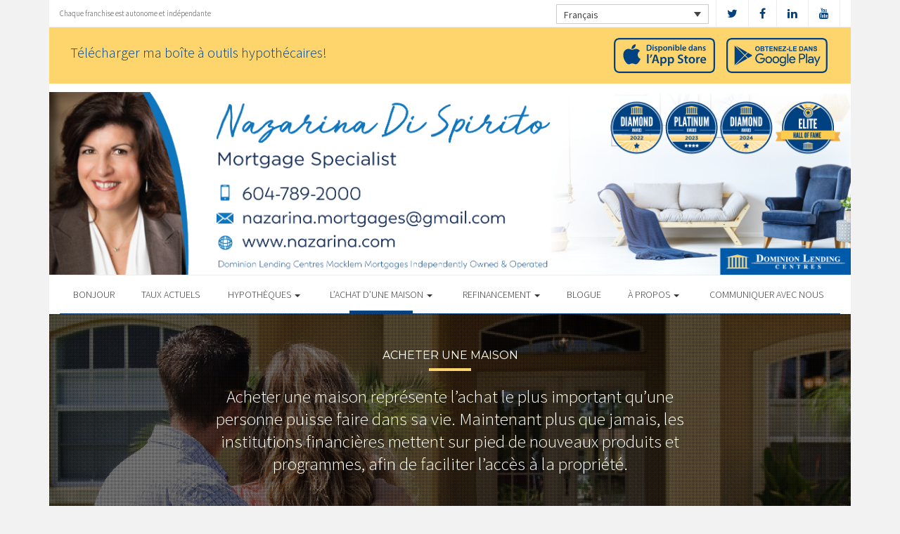

--- FILE ---
content_type: text/html; charset=UTF-8
request_url: https://nazarina.com/fr/home-purchase/home-purchase-overview/
body_size: 9477
content:
<!DOCTYPE html>
<html lang="fr-FR">
<head>
<meta charset="UTF-8">
<meta name="viewport" content="width=device-width, initial-scale=1">
<title>Acheter une Maison - Centres Hypothécaires Dominion</title>
<link href='https://fonts.googleapis.com/css?family=Raleway:500,600,700,800,900,400,300' rel='stylesheet' type='text/css'>
<link href='https://fonts.googleapis.com/css?family=Pacifico' rel='stylesheet' type='text/css'>
<link rel="profile" href="https://gmpg.org/xfn/11">
<link rel="pingback" href="https://nazarina.com/xmlrpc.php">

<meta name='robots' content='index, follow, max-image-preview:large, max-snippet:-1, max-video-preview:-1' />
<link rel="alternate" hreflang="en" href="https://nazarina.com/home-purchase/home-purchase-overview/" />
<link rel="alternate" hreflang="fr" href="https://nazarina.com/fr/home-purchase/home-purchase-overview/" />

<!-- Open Graph Meta Tags generated by MashShare 4.0.47 - https://mashshare.net -->
<meta property="og:type" content="article" /> 
<meta property="og:title" content="Acheter une Maison" />
<meta property="og:description" content="&lt;p&gt;Acheter une maison représente l’achat le plus important qu’une personne puisse faire dans sa vie. Maintenant plus que jamais, les institutions financières mettent sur pied de nouveaux produits et programmes, afin de faciliter l’accès à la propriété.&lt;/p&gt;" />
<meta property="og:image" content="https://nazarina.com/wp-content/uploads/2016/10/home-purchase.jpg" />
<meta property="og:url" content="https://nazarina.com/fr/home-purchase/home-purchase-overview/" />
<meta property="og:site_name" content="Centres Hypothécaires Dominion" />
<meta property="article:published_time" content="2016-10-24T14:43:20-07:00" />
<meta property="article:modified_time" content="2017-01-14T22:39:30-08:00" />
<meta property="og:updated_time" content="2017-01-14T22:39:30-08:00" />
<!-- Open Graph Meta Tags generated by MashShare 4.0.47 - https://www.mashshare.net -->
<!-- Twitter Card generated by MashShare 4.0.47 - https://www.mashshare.net -->
<meta property="og:image:width" content="1200" />
<meta property="og:image:height" content="611" />
<meta name="twitter:card" content="summary_large_image">
<meta name="twitter:title" content="Acheter une Maison">
<meta name="twitter:description" content="&lt;p&gt;Acheter une maison représente l’achat le plus important qu’une personne puisse faire dans sa vie. Maintenant plus que jamais, les institutions financières mettent sur pied de nouveaux produits et programmes, afin de faciliter l’accès à la propriété.&lt;/p&gt;">
<meta name="twitter:image" content="https://nazarina.com/wp-content/uploads/2016/10/home-purchase.jpg">
<!-- Twitter Card generated by MashShare 4.0.47 - https://www.mashshare.net -->


	<!-- This site is optimized with the Yoast SEO plugin v17.1 - https://yoast.com/wordpress/plugins/seo/ -->
	<link rel="canonical" href="https://nazarina.com/fr/home-purchase/home-purchase-overview/" />
	<meta property="og:locale" content="fr_FR" />
	<meta property="og:type" content="article" />
	<meta property="og:title" content="Acheter une Maison - Centres Hypothécaires Dominion" />
	<meta property="og:description" content="Acheter une maison représente l’achat le plus important qu’une personne puisse faire dans sa vie. Maintenant plus que jamais, les institutions financières mettent sur pied de nouveaux produits et programmes, afin de faciliter l’accès à la propriété." />
	<meta property="og:url" content="https://nazarina.com/fr/home-purchase/home-purchase-overview/" />
	<meta property="og:site_name" content="Centres Hypothécaires Dominion" />
	<meta property="article:modified_time" content="2017-01-15T03:39:30+00:00" />
	<meta property="og:image" content="https://nazarina.com/wp-content/uploads/2016/10/home-purchase.jpg" />
	<meta property="og:image:width" content="1200" />
	<meta property="og:image:height" content="611" />
	<meta name="twitter:card" content="summary" />
	<meta name="twitter:label1" content="Durée de lecture est." />
	<meta name="twitter:data1" content="1 minute" />
	<script type="application/ld+json" class="yoast-schema-graph">{"@context":"https://schema.org","@graph":[{"@type":"WebSite","@id":"https://nazarina.com/#website","url":"https://nazarina.com/","name":"Centres Hypoth\u00e9caires Dominion","description":"Just another WordPress site","potentialAction":[{"@type":"SearchAction","target":{"@type":"EntryPoint","urlTemplate":"https://nazarina.com/?s={search_term_string}"},"query-input":"required name=search_term_string"}],"inLanguage":"fr-FR"},{"@type":"ImageObject","@id":"https://nazarina.com/fr/home-purchase/home-purchase-overview/#primaryimage","inLanguage":"fr-FR","url":"https://nazarina.com/wp-content/uploads/2016/10/home-purchase.jpg","contentUrl":"https://nazarina.com/wp-content/uploads/2016/10/home-purchase.jpg","width":1200,"height":611},{"@type":"WebPage","@id":"https://nazarina.com/fr/home-purchase/home-purchase-overview/#webpage","url":"https://nazarina.com/fr/home-purchase/home-purchase-overview/","name":"Acheter une Maison - Centres Hypoth\u00e9caires Dominion","isPartOf":{"@id":"https://nazarina.com/#website"},"primaryImageOfPage":{"@id":"https://nazarina.com/fr/home-purchase/home-purchase-overview/#primaryimage"},"datePublished":"2016-10-24T18:43:20+00:00","dateModified":"2017-01-15T03:39:30+00:00","breadcrumb":{"@id":"https://nazarina.com/fr/home-purchase/home-purchase-overview/#breadcrumb"},"inLanguage":"fr-FR","potentialAction":[{"@type":"ReadAction","target":["https://nazarina.com/fr/home-purchase/home-purchase-overview/"]}]},{"@type":"BreadcrumbList","@id":"https://nazarina.com/fr/home-purchase/home-purchase-overview/#breadcrumb","itemListElement":[{"@type":"ListItem","position":1,"name":"Home","item":"https://nazarina.com/fr/"},{"@type":"ListItem","position":2,"name":"Home Purchase","item":"https://nazarina.com/fr/home-purchase/"},{"@type":"ListItem","position":3,"name":"Acheter une Maison"}]}]}</script>
	<!-- / Yoast SEO plugin. -->


<link rel='dns-prefetch' href='//translate.google.com' />
<link rel='dns-prefetch' href='//use.fontawesome.com' />
<link rel='dns-prefetch' href='//s.w.org' />
<link rel="alternate" type="application/rss+xml" title="Centres Hypothécaires Dominion &raquo; Flux" href="https://nazarina.com/fr/feed/" />
<link rel="alternate" type="application/rss+xml" title="Centres Hypothécaires Dominion &raquo; Flux des commentaires" href="https://nazarina.com/fr/comments/feed/" />
		<script type="text/javascript">
			window._wpemojiSettings = {"baseUrl":"https:\/\/s.w.org\/images\/core\/emoji\/13.1.0\/72x72\/","ext":".png","svgUrl":"https:\/\/s.w.org\/images\/core\/emoji\/13.1.0\/svg\/","svgExt":".svg","source":{"concatemoji":"https:\/\/nazarina.com\/wp-includes\/js\/wp-emoji-release.min.js?ver=5.8.1"}};
			!function(e,a,t){var n,r,o,i=a.createElement("canvas"),p=i.getContext&&i.getContext("2d");function s(e,t){var a=String.fromCharCode;p.clearRect(0,0,i.width,i.height),p.fillText(a.apply(this,e),0,0);e=i.toDataURL();return p.clearRect(0,0,i.width,i.height),p.fillText(a.apply(this,t),0,0),e===i.toDataURL()}function c(e){var t=a.createElement("script");t.src=e,t.defer=t.type="text/javascript",a.getElementsByTagName("head")[0].appendChild(t)}for(o=Array("flag","emoji"),t.supports={everything:!0,everythingExceptFlag:!0},r=0;r<o.length;r++)t.supports[o[r]]=function(e){if(!p||!p.fillText)return!1;switch(p.textBaseline="top",p.font="600 32px Arial",e){case"flag":return s([127987,65039,8205,9895,65039],[127987,65039,8203,9895,65039])?!1:!s([55356,56826,55356,56819],[55356,56826,8203,55356,56819])&&!s([55356,57332,56128,56423,56128,56418,56128,56421,56128,56430,56128,56423,56128,56447],[55356,57332,8203,56128,56423,8203,56128,56418,8203,56128,56421,8203,56128,56430,8203,56128,56423,8203,56128,56447]);case"emoji":return!s([10084,65039,8205,55357,56613],[10084,65039,8203,55357,56613])}return!1}(o[r]),t.supports.everything=t.supports.everything&&t.supports[o[r]],"flag"!==o[r]&&(t.supports.everythingExceptFlag=t.supports.everythingExceptFlag&&t.supports[o[r]]);t.supports.everythingExceptFlag=t.supports.everythingExceptFlag&&!t.supports.flag,t.DOMReady=!1,t.readyCallback=function(){t.DOMReady=!0},t.supports.everything||(n=function(){t.readyCallback()},a.addEventListener?(a.addEventListener("DOMContentLoaded",n,!1),e.addEventListener("load",n,!1)):(e.attachEvent("onload",n),a.attachEvent("onreadystatechange",function(){"complete"===a.readyState&&t.readyCallback()})),(n=t.source||{}).concatemoji?c(n.concatemoji):n.wpemoji&&n.twemoji&&(c(n.twemoji),c(n.wpemoji)))}(window,document,window._wpemojiSettings);
		</script>
		<style type="text/css">
img.wp-smiley,
img.emoji {
	display: inline !important;
	border: none !important;
	box-shadow: none !important;
	height: 1em !important;
	width: 1em !important;
	margin: 0 .07em !important;
	vertical-align: -0.1em !important;
	background: none !important;
	padding: 0 !important;
}
</style>
	<link rel='stylesheet' id='siteorigin-panels-front-css'  href='https://nazarina.com/wp-content/mu-plugins/wpspagewizard/css/front.css?ver=2.4.17' type='text/css' media='all' />
<link rel='stylesheet' id='wp-block-library-css'  href='https://nazarina.com/wp-includes/css/dist/block-library/style.min.css?ver=5.8.1' type='text/css' media='all' />
<link rel='stylesheet' id='google-language-translator-css'  href='https://nazarina.com/wp-content/plugins/google-language-translator/css/style.css?ver=6.0.11' type='text/css' media='' />
<link rel='stylesheet' id='mashsb-styles-css'  href='https://nazarina.com/wp-content/plugins/mashsharer/assets/css/mashsb.min.css?ver=4.0.47' type='text/css' media='all' />
<style id='mashsb-styles-inline-css' type='text/css'>
.mashsb-count {color:#cccccc;}[class^="mashicon-"] .text, [class*=" mashicon-"] .text{
    text-indent: -9999px !important;
    line-height: 0px;
    display: block;
    }
    [class^="mashicon-"] .text:after, [class*=" mashicon-"] .text:after {
        content: "" !important;
        text-indent: 0;
        font-size:13px;
        display: block !important;
    }
    [class^="mashicon-"], [class*=" mashicon-"] {
        width:25%;
        text-align: center !important;
    }
    [class^="mashicon-"] .icon:before, [class*=" mashicon-"] .icon:before {
        float:none;
        margin-right: 0;
    }
    .mashsb-buttons a{
       margin-right: 3px;
       margin-bottom:3px;
       min-width: 0;
       width: 41px;
    }
    .onoffswitch,
    .onoffswitch-inner:before,
    .onoffswitch-inner:after
    .onoffswitch2,
    .onoffswitch2-inner:before,
    .onoffswitch2-inner:after  {
        margin-right: 0px;
        width: 41px;
        line-height: 41px;
    }
</style>
<link rel='stylesheet' id='video_pres_style-css'  href='https://nazarina.com/wp-content/plugins/wps_videos_client/css/video_pres.css?ver=5.8.1' type='text/css' media='all' />
<link rel='stylesheet' id='wpml-legacy-dropdown-0-css'  href='//nazarina.com/wp-content/plugins/sitepress-multilingual-cms/templates/language-switchers/legacy-dropdown/style.min.css?ver=1' type='text/css' media='all' />
<style id='wpml-legacy-dropdown-0-inline-css' type='text/css'>
.wpml-ls-statics-shortcode_actions{background-color:#eeeeee;}.wpml-ls-statics-shortcode_actions, .wpml-ls-statics-shortcode_actions .wpml-ls-sub-menu, .wpml-ls-statics-shortcode_actions a {border-color:#cdcdcd;}.wpml-ls-statics-shortcode_actions a {color:#444444;background-color:#ffffff;}.wpml-ls-statics-shortcode_actions a:hover,.wpml-ls-statics-shortcode_actions a:focus {color:#000000;background-color:#eeeeee;}.wpml-ls-statics-shortcode_actions .wpml-ls-current-language>a {color:#444444;background-color:#ffffff;}.wpml-ls-statics-shortcode_actions .wpml-ls-current-language:hover>a, .wpml-ls-statics-shortcode_actions .wpml-ls-current-language>a:focus {color:#000000;background-color:#eeeeee;}
</style>
<link rel='stylesheet' id='wp-pagenavi-css'  href='https://nazarina.com/wp-content/mu-plugins/wp-pagenavi/pagenavi-css.css?ver=2.70' type='text/css' media='all' />
<link rel='stylesheet' id='cms-navigation-style-base-css'  href='https://nazarina.com/wp-content/plugins/wpml-cms-nav/res/css/cms-navigation-base.css?ver=1.5.5' type='text/css' media='screen' />
<link rel='stylesheet' id='cms-navigation-style-css'  href='https://nazarina.com/wp-content/plugins/wpml-cms-nav/res/css/cms-navigation.css?ver=1.5.5' type='text/css' media='screen' />
<link rel='stylesheet' id='starterbs-css-css'  href='https://nazarina.com/wp-content/themes/DLCContemporary/css/bootstrap.min.css?ver=3.1.9' type='text/css' media='all' />
<link rel='stylesheet' id='gf-bs3-css-css'  href='https://nazarina.com/wp-content/themes/DLCContemporary/css/gravity-forms-bootstrap.css?ver=1.0.2' type='text/css' media='all' />
<link rel='stylesheet' id='base-css-css'  href='https://nazarina.com/wp-content/themes/DLCContemporary/css/starterbs.css?ver=4.1' type='text/css' media='all' />
<link rel='stylesheet' id='editor-css-css'  href='https://nazarina.com/wp-content/themes/DLCContemporary/css/editor.css?ver=1.0' type='text/css' media='all' />
<link rel='stylesheet' id='owl-carousel-css-css'  href='https://nazarina.com/wp-content/themes/DLCContemporary/css/owl.carousel.css?ver=1.0' type='text/css' media='all' />
<link rel='stylesheet' id='owl-theme-css-css'  href='https://nazarina.com/wp-content/themes/DLCContemporary/css/owl.theme.default.css?ver=1.0' type='text/css' media='all' />
<link rel='stylesheet' id='widgets-css-css'  href='https://nazarina.com/wp-content/themes/DLCContemporary/css/widgets.css?ver=1.0' type='text/css' media='all' />
<link rel='stylesheet' id='parent-style-css'  href='https://nazarina.com/wp-content/themes/DLCContemporary/style.css?ver=5.8.1' type='text/css' media='all' />
<link rel='stylesheet' id='child-style-css'  href='https://nazarina.com/wp-content/themes/DLCGeneric/style.css?ver=5.8.1' type='text/css' media='all' />
<link rel='stylesheet' id='generic-style-css'  href='https://nazarina.com/wp-content/themes/DLCGeneric/css/generic-style.css?ver=1.1.6' type='text/css' media='all' />
<link rel='stylesheet' id='generic-widgets-css'  href='https://nazarina.com/wp-content/themes/DLCGeneric/css/generic-widgets.css?ver=1.1' type='text/css' media='all' />
<script type='text/javascript' src='https://nazarina.com/wp-includes/js/jquery/jquery.min.js?ver=3.6.0' id='jquery-core-js'></script>
<script type='text/javascript' src='https://nazarina.com/wp-includes/js/jquery/jquery-migrate.min.js?ver=3.3.2' id='jquery-migrate-js'></script>
<script type='text/javascript' id='mashsb-js-extra'>
/* <![CDATA[ */
var mashsb = {"shares":"0","round_shares":"1","animate_shares":"0","dynamic_buttons":"0","share_url":"https:\/\/nazarina.com\/fr\/home-purchase\/home-purchase-overview\/","title":"Acheter+une+Maison","image":"https:\/\/nazarina.com\/wp-content\/uploads\/2016\/10\/home-purchase.jpg","desc":"<p>Acheter une maison repr\u00e9sente l\u2019achat le plus important qu\u2019une personne puisse faire dans sa vie. Maintenant plus que jamais, les institutions financi\u00e8res mettent sur pied de nouveaux produits et programmes, afin de faciliter l\u2019acc\u00e8s \u00e0 la propri\u00e9t\u00e9.<\/p>\n","hashtag":"","subscribe":"content","subscribe_url":"","activestatus":"1","singular":"1","twitter_popup":"1","refresh":"0","nonce":"b4509bb675","postid":"601","servertime":"1769282173","ajaxurl":"https:\/\/nazarina.com\/wp-admin\/admin-ajax.php"};
/* ]]> */
</script>
<script type='text/javascript' src='https://nazarina.com/wp-content/plugins/mashsharer/assets/js/mashsb.min.js?ver=4.0.47' id='mashsb-js'></script>
<script type='text/javascript' src='//nazarina.com/wp-content/plugins/sitepress-multilingual-cms/templates/language-switchers/legacy-dropdown/script.min.js?ver=1' id='wpml-legacy-dropdown-0-js'></script>
<script type='text/javascript' src='https://nazarina.com/wp-content/themes/DLCContemporary/js/jquery.js?ver=1.0' id='jquery-js-js'></script>
<script type='text/javascript' src='https://nazarina.com/wp-content/plugins/gravityforms/js/jquery.maskedinput.min.js?ver=1.0' id='jquery-maskedinput-js'></script>
<link rel="https://api.w.org/" href="https://nazarina.com/fr/wp-json/" /><link rel="alternate" type="application/json" href="https://nazarina.com/fr/wp-json/wp/v2/pages/601" /><link rel="EditURI" type="application/rsd+xml" title="RSD" href="https://nazarina.com/xmlrpc.php?rsd" />
<link rel="wlwmanifest" type="application/wlwmanifest+xml" href="https://nazarina.com/wp-includes/wlwmanifest.xml" /> 
<meta name="generator" content="WordPress 5.8.1" />
<link rel='shortlink' href='https://nazarina.com/fr/?p=601' />
<link rel="alternate" type="application/json+oembed" href="https://nazarina.com/fr/wp-json/oembed/1.0/embed?url=https%3A%2F%2Fnazarina.com%2Ffr%2Fhome-purchase%2Fhome-purchase-overview%2F" />
<link rel="alternate" type="text/xml+oembed" href="https://nazarina.com/fr/wp-json/oembed/1.0/embed?url=https%3A%2F%2Fnazarina.com%2Ffr%2Fhome-purchase%2Fhome-purchase-overview%2F&#038;format=xml" />
<meta name="generator" content="WPML ver:4.4.10 stt:1,4;" />
<style type="text/css">#google_language_translator a {display: none !important; }.goog-te-gadget {color:transparent !important;}.goog-te-gadget { font-size:0px !important; }.goog-branding { display:none; }.goog-tooltip {display: none !important;}.goog-tooltip:hover {display: none !important;}.goog-text-highlight {background-color: transparent !important; border: none !important; box-shadow: none !important;}#flags { display:none; }.goog-te-banner-frame{visibility:hidden !important;}body { top:0px !important;}</style><link rel="icon" href="https://nazarina.com/wp-content/uploads/2017/01/cropped-DLC_icon-32x32.png" sizes="32x32" />
<link rel="icon" href="https://nazarina.com/wp-content/uploads/2017/01/cropped-DLC_icon-192x192.png" sizes="192x192" />
<link rel="apple-touch-icon" href="https://nazarina.com/wp-content/uploads/2017/01/cropped-DLC_icon-180x180.png" />
<meta name="msapplication-TileImage" content="https://nazarina.com/wp-content/uploads/2017/01/cropped-DLC_icon-270x270.png" />
</head>

<body class="page-template-default page page-id-601 page-child parent-pageid-628 group-blog">
<div id="page" class="hfeed site">
	    
	<header id="masthead" class="site-header container" role="banner">
		<nav class="navbar" role="navigation">
			<div class="top-header">
					
				<div class="col-sm-4">
					<p>Chaque franchise est autonome et indépendante</p>
				</div>

				<div class="col-sm-8">
	
										<ul class="social">
													<li><a href="https://www.twitter.com/nazarinad" target="_blank"><i class="fa fa-twitter" aria-hidden="true"></i></a></li>
																			<li><a href="https://www.facebook.com/NazarinaDiSpirito" target="_blank"><i class="fa fa-facebook" aria-hidden="true"></i></a></li>
																			<li><a href="https://www.linkedin.com/in/nazarina" target="_blank"><i class="fa fa-linkedin" aria-hidden="true"></i></a></li>
																															<li><a href="https://www.youtube.com/user/DLCcanada" target="_blank"><i class="fa fa-youtube" aria-hidden="true"></i></a></li>
																		   
					</ul>
					
					
<div class="lang-container">
<div
	 class="wpml-ls-statics-shortcode_actions wpml-ls wpml-ls-legacy-dropdown js-wpml-ls-legacy-dropdown" id="lang_sel">
	<ul>

		<li tabindex="0" class="wpml-ls-slot-shortcode_actions wpml-ls-item wpml-ls-item-fr wpml-ls-current-language wpml-ls-last-item wpml-ls-item-legacy-dropdown">
			<a href="#" class="js-wpml-ls-item-toggle wpml-ls-item-toggle lang_sel_sel icl-fr">
                <span class="wpml-ls-native icl_lang_sel_native">Français</span></a>

			<ul class="wpml-ls-sub-menu">
				
					<li class="icl-en wpml-ls-slot-shortcode_actions wpml-ls-item wpml-ls-item-en wpml-ls-first-item">
						<a href="https://nazarina.com/home-purchase/home-purchase-overview/" class="wpml-ls-link">
                            <span class="wpml-ls-native icl_lang_sel_native" lang="en">English</span><span class="wpml-ls-display icl_lang_sel_translated"><span class="wpml-ls-bracket icl_lang_sel_bracket"> (</span>Anglais<span class="wpml-ls-bracket icl_lang_sel_bracket">)</span></span></a>
					</li>

							</ul>

		</li>

	</ul>
</div>
</div>





    <div class="col-xs-6">
        <div class="app-buttons visible-xs">
            <a class="google-btn" target="_blank" href="https://dlcapp.ca/id/730?lang=fr"><div></div></a>
            <a class="apple-btn" target="_blank" href="https://dlcapp.ca/id/730?lang=fr"><div></div></a>
        </div>
    </div>







					
				</div>
			</div>
 </div>
           
             <div class="container">
            	<div class="row">
										<section class="app-box">
						<div class="container main">
							<div class="app-buttons">
																	<h2>Télécharger ma boîte à outils hypothécaires!</h2>
																<a class="google-btn" target="_blank" href="https://dlcapp.ca/id/730?lang=fr"><div></div></a>
								<a class="apple-btn" target="_blank" href="https://dlcapp.ca/id/730?lang=fr"><div></div></a>
							</div>
						</div>
					</section>
										
					<div class="col-md-12">
                   		<div class="main-header main-header-image">
                                                                            <img id="header-custom-image" src="https://nazarina.com/wp-content/uploads/2025/09/122835_WebBanner-1.png" height="auto" width="100%" alt="" />
                                        
                                
                                <div id="agent-profile-wrapper" class="col-sm-5 col-md-5 header-logo hidden" >          
                         	<div class="logo-area">
                                                                        
                                    <a href="https://nazarina.com/fr/"  rel="home" class="logo" 
                                         style="background-image: url('https://nazarina.com/wp-content/themes/DLCGeneric/img/tempImages/logo-fr.svg')"></a>
                                    <p>
                                    	 Dominion Lending Centres Macklem Mortgages
                                    	                                    </p>
                                </div>
                             </div>

                        <div id="agent-profile-info-wrapper" class="col-sm-7 col-md-7 hidden">

                             <!---- AGENT PROFILE -->

                             <section class="agent-profile">
                                                              	 <div class="profile-image" style="background-image: url('https://media.dominionintranet.ca/emp/images/m8177_1452796480.jpg')">
                                  </div>
                                  
                                    <div class="agent-details">
                                        <h2>Nazarina DiSpirito, AMP</h2>
                                        <h3>Mortgage Specialist</h3>
                                        
                                        
                                        <div class="hidden-mobile">
                                            <ul>
                                                                                                <li><a href="mailto:ndispirito@dominionlending.ca">ndispirito@dominionlending.ca</a></li>
                                                												<li>
                                                	                                                	<b>Tel: </b><a href="tel: 604-789-2000">604-789-2000</a>
																																						</li>
												
												<li>
                                                													</li>
												
												<li>
																									</li>
                                            </ul>
									 	</div>
																				<div class="app-buttons">
											<a class="google-btn" target="_blank" href="https://dlcapp.ca/id/730?lang=fr"><div></div></a>
											<a class="apple-btn" target="_blank" href="https://dlcapp.ca/id/730?lang=fr"><div></div></a>
										</div>

									</div>
                                        
                                      
                                </section>
                                
                               <!---- END AGENT PROFILE -->  
                               
                             </div>
                         </div> 
                       </div> 
                     </div> 
                    </div>  
                     
                     <div class="nav-bar nav-stuck">  
                     	<div class="container">
                        	<div class="row">
                       			<div class="col-sm-12"> 
                            
                                    <div class="navbar-header">
                                        <button type="button" class="navbar-toggle" data-toggle="collapse" data-target=".navbar-collapse">
                                            <span class="icon-bar"></span>
                                            <span class="icon-bar"></span>
                                            <span class="icon-bar"></span>
                                        </button>
                                     </div>
                                    
                                     <div class="navbar-collapse collapse"><ul id="main-menu" class="nav navbar-nav"><li id="menu-item-703" class="menu-item menu-item-type-post_type menu-item-object-page menu-item-home menu-item-703"><a href="https://nazarina.com/fr/">BONJOUR</a></li>
<li id="menu-item-1104" class="menu-item menu-item-type-post_type menu-item-object-page menu-item-1104"><a href="https://nazarina.com/fr/mortgages/current-rates/">TAUX ACTUELS</a></li>
<li id="menu-item-704" class="menu-item menu-item-type-post_type menu-item-object-page menu-item-has-children dropdown menu-item-704"><a href="https://nazarina.com/fr/mortgages/" class="dropdown-toggle" data-toggle="dropdown">HYPOTHÈQUES <b class="caret"></b></a>
<ul class="dropdown-menu">
	<li id="menu-item-705" class="menu-item menu-item-type-post_type menu-item-object-page menu-item-705"><a href="https://nazarina.com/fr/mortgages/benefits-of-using-a-mortgage-professional/">Les avantages du professionnel hypothécaire</a></li>
	<li id="menu-item-706" class="menu-item menu-item-type-post_type menu-item-object-page menu-item-706"><a href="https://nazarina.com/fr/mortgages/mortgage-professional-cost/">Les Coûts D’un Professionnel Hypothécaire</a></li>
	<li id="menu-item-707" class="menu-item menu-item-type-post_type menu-item-object-page menu-item-707"><a href="https://nazarina.com/fr/mortgages/mortgage-renewal/">Renouvellement hypothécaire</a></li>
	<li id="menu-item-708" class="menu-item menu-item-type-post_type menu-item-object-page menu-item-708"><a href="https://nazarina.com/fr/mortgages/home-equity/">Valeur Nette de la Propriété</a></li>
	<li id="menu-item-709" class="menu-item menu-item-type-post_type menu-item-object-page menu-item-709"><a href="https://nazarina.com/fr/mortgages/mortgage-life-insurance/">Assurance vie Hypothécaire</a></li>
	<li id="menu-item-710" class="menu-item menu-item-type-post_type menu-item-object-page menu-item-710"><a href="https://nazarina.com/fr/mortgages/how-to-apply/">Pour présenter une demande</a></li>
</ul>
</li>
<li id="menu-item-711" class="menu-item menu-item-type-post_type menu-item-object-page current-page-ancestor current-menu-ancestor current-menu-parent current-page-parent current_page_parent current_page_ancestor menu-item-has-children dropdown active menu-item-711"><a href="https://nazarina.com/fr/home-purchase/" class="dropdown-toggle" data-toggle="dropdown">L&rsquo;ACHAT D&rsquo;UNE MAISON <b class="caret"></b></a>
<ul class="dropdown-menu">
	<li id="menu-item-712" class="menu-item menu-item-type-post_type menu-item-object-page current-menu-item page_item page-item-601 current_page_item active menu-item-712 active "><a href="https://nazarina.com/fr/home-purchase/home-purchase-overview/">Accueil Achat Aperçu</a></li>
	<li id="menu-item-713" class="menu-item menu-item-type-post_type menu-item-object-page menu-item-713"><a href="https://nazarina.com/fr/home-purchase/mortgage-pre-approval/">Préapprobation Hypothécaire</a></li>
	<li id="menu-item-714" class="menu-item menu-item-type-post_type menu-item-object-page menu-item-714"><a href="https://nazarina.com/fr/home-purchase/fixed-rate-vs-variable-rate/">Taux Fixe Vs Taux Variable</a></li>
	<li id="menu-item-715" class="menu-item menu-item-type-post_type menu-item-object-page menu-item-715"><a href="https://nazarina.com/fr/home-purchase/understanding-your-credit-report/">Comprendre Votre Rapport De Crédit</a></li>
	<li id="menu-item-716" class="menu-item menu-item-type-post_type menu-item-object-page menu-item-716"><a href="https://nazarina.com/fr/home-purchase/determine-the-right-term/">Déterminer La Durée Qui Vous Convient</a></li>
	<li id="menu-item-717" class="menu-item menu-item-type-post_type menu-item-object-page menu-item-717"><a href="https://nazarina.com/fr/home-purchase/pay-off-your-mortgage-faster/">Payer Votre Hypothèque Plus Rapidement</a></li>
	<li id="menu-item-718" class="menu-item menu-item-type-post_type menu-item-object-page menu-item-718"><a href="https://nazarina.com/fr/home-purchase/self-employed-solutions/">Solutions Pour Travailleurs Autonomes</a></li>
	<li id="menu-item-1103" class="menu-item menu-item-type-post_type menu-item-object-page menu-item-1103"><a href="https://nazarina.com/fr/mortgages/current-rates/">TAUX ACTUELS</a></li>
	<li id="menu-item-649" class="menu-item menu-item-type-post_type menu-item-object-page menu-item-649"><a href="https://nazarina.com/fr/home-purchase/home-purchase-calculators/">Calculateurs relatifs à l&#8217;achat d&#8217;une propriété</a></li>
</ul>
</li>
<li id="menu-item-719" class="menu-item menu-item-type-post_type menu-item-object-page menu-item-has-children dropdown menu-item-719"><a href="https://nazarina.com/fr/refinance/" class="dropdown-toggle" data-toggle="dropdown">REFINANCEMENT <b class="caret"></b></a>
<ul class="dropdown-menu">
	<li id="menu-item-720" class="menu-item menu-item-type-post_type menu-item-object-page menu-item-720"><a href="https://nazarina.com/fr/refinance/">A propos de refinancer</a></li>
	<li id="menu-item-721" class="menu-item menu-item-type-post_type menu-item-object-page menu-item-721"><a href="https://nazarina.com/fr/refinance/chip/">CHIP</a></li>
	<li id="menu-item-722" class="menu-item menu-item-type-post_type menu-item-object-page menu-item-722"><a href="https://nazarina.com/fr/refinance/refinance-calculators/">Calculateurs de refinancement</a></li>
</ul>
</li>
<li id="menu-item-723" class="menu-item menu-item-type-post_type menu-item-object-page menu-item-723"><a href="https://nazarina.com/fr/blog/">Blogue</a></li>
<li id="menu-item-724" class="menu-item menu-item-type-post_type menu-item-object-page menu-item-has-children dropdown menu-item-724"><a href="https://nazarina.com/fr/about/" class="dropdown-toggle" data-toggle="dropdown">À PROPOS <b class="caret"></b></a>
<ul class="dropdown-menu">
	<li id="menu-item-725" class="menu-item menu-item-type-post_type menu-item-object-page menu-item-725"><a href="https://nazarina.com/fr/about/about-dominion-lending-centres/">Aperçu de l’entreprise</a></li>
	<li id="menu-item-1137" class="menu-item menu-item-type-post_type menu-item-object-page menu-item-1137"><a href="https://nazarina.com/fr/commercial-leasing/">COMMERCIAL ET CRÉDIT-BAIL</a></li>
	<li id="menu-item-726" class="menu-item menu-item-type-post_type menu-item-object-page menu-item-726"><a href="https://nazarina.com/fr/about/lenders-associates/">Prêteurs et Partenaires</a></li>
	<li id="menu-item-727" class="menu-item menu-item-type-post_type menu-item-object-page menu-item-727"><a href="https://nazarina.com/fr/about/resources/">Ressources</a></li>
	<li id="menu-item-728" class="menu-item menu-item-type-post_type menu-item-object-page menu-item-728"><a href="https://nazarina.com/fr/client-testimonials/">Témoignages</a></li>
</ul>
</li>
<li id="menu-item-1205" class="menu-item menu-item-type-post_type menu-item-object-page menu-item-1205"><a href="https://nazarina.com/fr/about/contact/">Communiquer avec Nous</a></li>
</ul></div>                                    </div>
                                 </div>
                              </div>
                      </div>
				</div>
			</div>
         </div>
		</nav>
		
	</header>

	<div id="content" class="site-content">
    	
    <section class="top-area">
        <div class="container main">
            <div class="row">
                <div class="col-md-12">
                    <div class="top-image" style="background-image: url(https://nazarina.com/wp-content/uploads/2016/10/home-purchase.jpg ) !important;">
                        <div class="introduction">
                            <div class="internal">

                                <div class="col-sm-10 col-sm-offset-1 col-md-8 col-md-offset-2">
                                        <h1 class="page-title">Acheter une Maison</h1>
											<p>Acheter une maison représente l’achat le plus important qu’une personne puisse faire dans sa vie. Maintenant plus que jamais, les institutions financières mettent sur pied de nouveaux produits et programmes, afin de faciliter l’accès à la propriété.</p>
                                    </div>
							</div>
                        </div>
                    </div>
                </div>
            </div>
        </div>
    </section>

<section class="main-area internal-pages">
    <div class="container main">
        <div class="curved-top"></div>
        <div class="col-md-12">
            <div class="row">
                <div class="content-area">

                    <div class="widget-area">
                        <div class="col-md-8 content-area">
                            <main id="main" class="site-main" role="main">
                                <div class="row is-flex">

                                    <!-- Main Content Area -->

                                    <div class="main-content-box">
                                        <blockquote><p>AUX CENTRES HYPOTHÉCAIRES DOMINION, NOUS VOULONS INFORMER CHAQUE ACHETEUR DE SES MULTIPLES OPTIONS DISPONIBLES AVANT L’ACHAT ET LA DATE BUTOIR.</p></blockquote>
<p>Aujourd’hui, les prêts capitalisés à l’échéance, les programmes pour travailleurs autonomes, les programmes d’achat/location, les programmes de propriétés de vacances et toute une panoplie d’autres alternatives financières novatrices parsèment le monde de l’achat domiciliaire, améliorant l’accès à la propriété.</p>
<p>Que ce soit votre première maison ou que vous soyez un acheteur expérimenté avec un excellent crédit, les centres hypothécaires Dominion vous donnent accès aux meilleurs produits et aux meilleurs taux offerts au Canada. Appelez-nous… vous serez surpris!</p>


                                        <!-- CALCULATORS -->

                                        

                                                                                
                                        
                                        

                                        
                                        

                                        

                                        
                                            
                                            
                                                                            </div>
                            </main>
                        </div>

                        <div class="hidden-sm col-md-4 sidebar">
                            <div id='nav_menu' class='widget'><div class="menu-home-purchase-sub-french-container"><ul id="menu-home-purchase-sub-french" class="menu"><li id="menu-item-676" class="menu-item menu-item-type-post_type menu-item-object-page current-page-ancestor current-menu-ancestor current-menu-parent current-page-parent current_page_parent current_page_ancestor menu-item-has-children menu-item-676"><a href="https://nazarina.com/fr/home-purchase/">L&rsquo;ACHAT D&rsquo;UNE MAISON</a>
<ul class="sub-menu">
	<li id="menu-item-677" class="menu-item menu-item-type-post_type menu-item-object-page current-menu-item page_item page-item-601 current_page_item menu-item-677 active "><a href="https://nazarina.com/fr/home-purchase/home-purchase-overview/" aria-current="page">Accueil Achat Aperçu</a></li>
	<li id="menu-item-678" class="menu-item menu-item-type-post_type menu-item-object-page menu-item-678"><a href="https://nazarina.com/fr/home-purchase/mortgage-pre-approval/">Préapprobation Hypothécaire</a></li>
	<li id="menu-item-679" class="menu-item menu-item-type-post_type menu-item-object-page menu-item-679"><a href="https://nazarina.com/fr/home-purchase/fixed-rate-vs-variable-rate/">Taux Fixe Vs Taux Variable</a></li>
	<li id="menu-item-680" class="menu-item menu-item-type-post_type menu-item-object-page menu-item-680"><a href="https://nazarina.com/fr/home-purchase/understanding-your-credit-report/">Comprendre Votre Rapport De Crédit</a></li>
	<li id="menu-item-681" class="menu-item menu-item-type-post_type menu-item-object-page menu-item-681"><a href="https://nazarina.com/fr/home-purchase/determine-the-right-term/">Déterminer La Durée Qui Vous Convient</a></li>
	<li id="menu-item-682" class="menu-item menu-item-type-post_type menu-item-object-page menu-item-682"><a href="https://nazarina.com/fr/home-purchase/pay-off-your-mortgage-faster/">Payer Votre Hypothèque Plus Rapidement</a></li>
	<li id="menu-item-683" class="menu-item menu-item-type-post_type menu-item-object-page menu-item-683"><a href="https://nazarina.com/fr/home-purchase/self-employed-solutions/">Solutions Pour Travailleurs Autonomes</a></li>
</ul>
</li>
</ul></div></div>                        </div>
                    </div>
                </div>
            </div>
        </div>
    </div>
</section>

</div>
</div>

	
   	<footer> 
     <div class="container">
       <div class="curved-top"></div>
   	 		<div class="footer">   
             
             
                <div class="top-footer">
                <div class="row">
                        <div class="hidden-xs">
                            <div class="col-sm-3">
                                <div class="menu-mortgages-sub-french-container"><ul id="menu-mortgages-sub-french" class="menu"><li id="menu-item-667" class="menu-item menu-item-type-post_type menu-item-object-page menu-item-has-children menu-item-667"><a href="https://nazarina.com/fr/mortgages/">HYPOTHÈQUES</a>
<ul class="sub-menu">
	<li id="menu-item-668" class="menu-item menu-item-type-post_type menu-item-object-page menu-item-668"><a href="https://nazarina.com/fr/mortgages/benefits-of-using-a-mortgage-professional/">Les avantages du professionnel hypothécaire</a></li>
	<li id="menu-item-669" class="menu-item menu-item-type-post_type menu-item-object-page menu-item-669"><a href="https://nazarina.com/fr/mortgages/mortgage-professional-cost/">Les Coûts D’un Professionnel Hypothécaire</a></li>
	<li id="menu-item-670" class="menu-item menu-item-type-post_type menu-item-object-page menu-item-670"><a href="https://nazarina.com/fr/mortgages/mortgage-renewal/">Renouvellement hypothécaire</a></li>
	<li id="menu-item-671" class="menu-item menu-item-type-post_type menu-item-object-page menu-item-671"><a href="https://nazarina.com/fr/mortgages/home-equity/">Valeur Nette de la Propriété</a></li>
	<li id="menu-item-672" class="menu-item menu-item-type-post_type menu-item-object-page menu-item-672"><a href="https://nazarina.com/fr/mortgages/mortgage-life-insurance/">Assurance vie Hypothécaire</a></li>
	<li id="menu-item-675" class="menu-item menu-item-type-post_type menu-item-object-page menu-item-675"><a href="https://nazarina.com/fr/mortgages/how-to-apply/">Pour présenter une demande</a></li>
</ul>
</li>
</ul></div>                            </div>
                        
                            <div class="col-sm-2 col-md-3">
                                <div class="menu-home-purchase-sub-french-container"><ul id="menu-home-purchase-sub-french-1" class="menu"><li class="menu-item menu-item-type-post_type menu-item-object-page current-page-ancestor current-menu-ancestor current-menu-parent current-page-parent current_page_parent current_page_ancestor menu-item-has-children menu-item-676"><a href="https://nazarina.com/fr/home-purchase/">L&rsquo;ACHAT D&rsquo;UNE MAISON</a>
<ul class="sub-menu">
	<li class="menu-item menu-item-type-post_type menu-item-object-page current-menu-item page_item page-item-601 current_page_item menu-item-677 active "><a href="https://nazarina.com/fr/home-purchase/home-purchase-overview/" aria-current="page">Accueil Achat Aperçu</a></li>
	<li class="menu-item menu-item-type-post_type menu-item-object-page menu-item-678"><a href="https://nazarina.com/fr/home-purchase/mortgage-pre-approval/">Préapprobation Hypothécaire</a></li>
	<li class="menu-item menu-item-type-post_type menu-item-object-page menu-item-679"><a href="https://nazarina.com/fr/home-purchase/fixed-rate-vs-variable-rate/">Taux Fixe Vs Taux Variable</a></li>
	<li class="menu-item menu-item-type-post_type menu-item-object-page menu-item-680"><a href="https://nazarina.com/fr/home-purchase/understanding-your-credit-report/">Comprendre Votre Rapport De Crédit</a></li>
	<li class="menu-item menu-item-type-post_type menu-item-object-page menu-item-681"><a href="https://nazarina.com/fr/home-purchase/determine-the-right-term/">Déterminer La Durée Qui Vous Convient</a></li>
	<li class="menu-item menu-item-type-post_type menu-item-object-page menu-item-682"><a href="https://nazarina.com/fr/home-purchase/pay-off-your-mortgage-faster/">Payer Votre Hypothèque Plus Rapidement</a></li>
	<li class="menu-item menu-item-type-post_type menu-item-object-page menu-item-683"><a href="https://nazarina.com/fr/home-purchase/self-employed-solutions/">Solutions Pour Travailleurs Autonomes</a></li>
</ul>
</li>
</ul></div>                             </div>
                        
                            <div class="col-sm-3">
                            	<div class="menu-refinance-sub-french-container"><ul id="menu-refinance-sub-french" class="menu"><li id="menu-item-687" class="menu-item menu-item-type-post_type menu-item-object-page menu-item-has-children menu-item-687"><a href="https://nazarina.com/fr/refinance/">REFINANCEMENT</a>
<ul class="sub-menu">
	<li id="menu-item-688" class="menu-item menu-item-type-post_type menu-item-object-page menu-item-688"><a href="https://nazarina.com/fr/refinance/chip/">CHIP</a></li>
	<li id="menu-item-689" class="menu-item menu-item-type-post_type menu-item-object-page menu-item-689"><a href="https://nazarina.com/fr/refinance/refinance-calculators/">Calculateurs de refinancement</a></li>
</ul>
</li>
</ul></div>                                <div class="menu-about-sub-french-container"><ul id="menu-about-sub-french" class="menu"><li id="menu-item-692" class="menu-item menu-item-type-post_type menu-item-object-page menu-item-has-children menu-item-692"><a href="https://nazarina.com/fr/about/about-dominion-lending-centres/">À PROPOS</a>
<ul class="sub-menu">
	<li id="menu-item-693" class="menu-item menu-item-type-post_type menu-item-object-page menu-item-693"><a href="https://nazarina.com/fr/client-testimonials/">Témoignages</a></li>
	<li id="menu-item-1136" class="menu-item menu-item-type-post_type menu-item-object-page menu-item-1136"><a href="https://nazarina.com/fr/commercial-leasing/">COMMERCIAL ET CRÉDIT-BAIL</a></li>
	<li id="menu-item-695" class="menu-item menu-item-type-post_type menu-item-object-page menu-item-695"><a href="https://nazarina.com/fr/about/resources/">Ressources</a></li>
	<li id="menu-item-696" class="menu-item menu-item-type-post_type menu-item-object-page menu-item-696"><a href="https://nazarina.com/fr/about/lenders-associates/">Prêteurs et associations</a></li>
	<li id="menu-item-697" class="menu-item menu-item-type-post_type menu-item-object-page menu-item-697"><a href="https://nazarina.com/fr/about/contact/">Contactez-nous</a></li>
</ul>
</li>
</ul></div>                            </div>
                        </div>
                    
                      <div class="col-sm-3">
                          <div class="address">
                              <h2>Communiquer avec Nous</h2>

                              <p class="name">Nazarina DiSpirito, AMP</p>
                              <p class="title">Mortgage Specialist</p>
                              
                                                            
                                                            <p>401 - 3701 Hastings St.<br />
                                  Burnaby, BC<br />
                                  V5C 2H6, Canada</p>
                              
                              <p>
                                                                        <b>Courriel: </b><a href="mailto:ndispirito@dominionlending.ca">ndispirito@dominionlending.ca</a> </br>
                                                                                                          <b>Téléphone: </b><a href="tel:604-789-2000">604-789-2000</a> </br>
                                                                                                                                                                      </p>

                          </div>
                    </div>
                 </div>
              </div>
            </div>
    
       <div class="btm-footer">
       	<div class="container">
                        <p>&copy; 2026 Centres Hypothécaires Dominion 
                <a href="/fr/terms-of-use/">Conditions d’utilisation</a> | 
                <a href="/fr/privacy-policy/">Politique de confidentialité</a>
            </p>
            
        </div>
       </div>
     </footer>
   </div>
 </div>

<div id="flags" style="display:none" class="size18"><ul id="sortable" class="ui-sortable"><li id="English"><a href="#" title="English" class="nturl notranslate en flag united-states"></a></li></ul></div><div id='glt-footer'><div id="google_language_translator" class="default-language-en"></div></div><script>function GoogleLanguageTranslatorInit() { new google.translate.TranslateElement({pageLanguage: 'en', includedLanguages:'en', autoDisplay: false}, 'google_language_translator');}</script><script type='text/javascript' src='https://nazarina.com/wp-content/plugins/google-language-translator/js/scripts.js?ver=6.0.11' id='scripts-js'></script>
<script type='text/javascript' src='//translate.google.com/translate_a/element.js?cb=GoogleLanguageTranslatorInit' id='scripts-google-js'></script>
<script type='text/javascript' src='https://nazarina.com/wp-content/plugins/wps_videos_client/js/video_pres.js?ver=1.0' id='video_pres-js'></script>
<script type='text/javascript' src='https://nazarina.com/wp-content/themes/DLCContemporary/js/bootstrap.min.js?ver=3.1.1' id='starterbs-js-js'></script>
<script type='text/javascript' src='https://nazarina.com/wp-content/themes/DLCContemporary/js/carousel.js?ver=1.0.1' id='carousel-js-js'></script>
<script type='text/javascript' src='https://nazarina.com/wp-content/themes/DLCContemporary/js/easing.js?ver=1.0.1' id='easing-js-js'></script>
<script type='text/javascript' src='https://nazarina.com/wp-content/themes/DLCContemporary/js/starterbs.js?ver=1.2' id='base-js-js'></script>
<script type='text/javascript' src='https://nazarina.com/wp-content/themes/DLCContemporary/js/owl.carousel.js?ver=1.0' id='owl-carousel-js-js'></script>
<script type='text/javascript' src='https://use.fontawesome.com/b876cd329b.js?ver=1.0' id='fontawesome-js-js'></script>
<script type='text/javascript' src='https://nazarina.com/wp-includes/js/wp-embed.min.js?ver=5.8.1' id='wp-embed-js'></script>
</body>
</html>